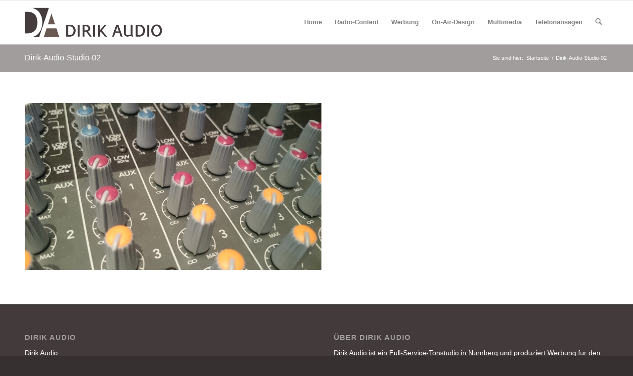

--- FILE ---
content_type: text/css
request_url: https://www.dirik-audio.de/wp-content/uploads/useanyfont/uaf.css?ver=1764853364
body_size: 39
content:
				@font-face {
					font-family: 'retro';
					src: url('/wp-content/uploads/useanyfont/161012064414retro.woff') format('woff');
					  font-display: auto;
				}

				.retro{font-family: 'retro' !important;}

						@font-face {
					font-family: 'seventies';
					src: url('/wp-content/uploads/useanyfont/181119061641seventies.woff') format('woff');
					  font-display: auto;
				}

				.seventies{font-family: 'seventies' !important;}

						@font-face {
					font-family: 'sixties';
					src: url('/wp-content/uploads/useanyfont/600sixties.woff2') format('woff2'),
						url('/wp-content/uploads/useanyfont/600sixties.woff') format('woff');
					  font-display: auto;
				}

				.sixties{font-family: 'sixties' !important;}

						@font-face {
					font-family: 'nineties';
					src: url('/wp-content/uploads/useanyfont/5154nineties.woff2') format('woff2'),
						url('/wp-content/uploads/useanyfont/5154nineties.woff') format('woff');
					  font-display: auto;
				}

				.nineties{font-family: 'nineties' !important;}

						.70er{
					font-family: 'seventies' !important;
				}
		

--- FILE ---
content_type: application/x-javascript; charset=utf-8
request_url: https://consent.cookiebot.com/8bf6b7a0-7588-4147-b7a4-320cd93f37f5/cc.js?renew=false&referer=www.dirik-audio.de&dnt=false&init=false&culture=DE
body_size: 213
content:
if(console){var cookiedomainwarning='Error: The domain WWW.DIRIK-AUDIO.DE is not authorized to show the cookie banner for domain group ID 8bf6b7a0-7588-4147-b7a4-320cd93f37f5. Please add it to the domain group in the Cookiebot Manager to authorize the domain.';if(typeof console.warn === 'function'){console.warn(cookiedomainwarning)}else{console.log(cookiedomainwarning)}};